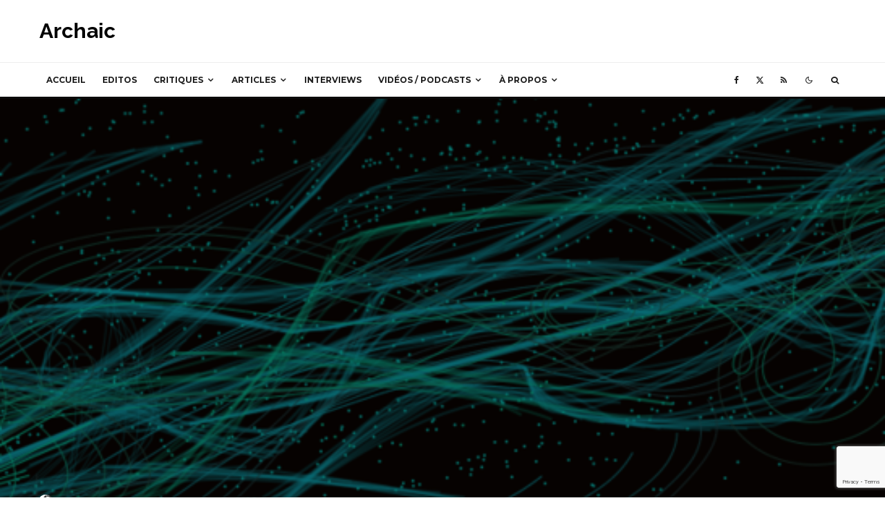

--- FILE ---
content_type: text/html; charset=utf-8
request_url: https://www.google.com/recaptcha/api2/anchor?ar=1&k=6Lc0peAZAAAAAAbTIh1DwpaxOSGaoTG8ezns2tU7&co=aHR0cHM6Ly93d3cuYXJjaGFpYy5mcjo0NDM.&hl=en&v=PoyoqOPhxBO7pBk68S4YbpHZ&size=invisible&anchor-ms=20000&execute-ms=30000&cb=b1bm79thnbcp
body_size: 48715
content:
<!DOCTYPE HTML><html dir="ltr" lang="en"><head><meta http-equiv="Content-Type" content="text/html; charset=UTF-8">
<meta http-equiv="X-UA-Compatible" content="IE=edge">
<title>reCAPTCHA</title>
<style type="text/css">
/* cyrillic-ext */
@font-face {
  font-family: 'Roboto';
  font-style: normal;
  font-weight: 400;
  font-stretch: 100%;
  src: url(//fonts.gstatic.com/s/roboto/v48/KFO7CnqEu92Fr1ME7kSn66aGLdTylUAMa3GUBHMdazTgWw.woff2) format('woff2');
  unicode-range: U+0460-052F, U+1C80-1C8A, U+20B4, U+2DE0-2DFF, U+A640-A69F, U+FE2E-FE2F;
}
/* cyrillic */
@font-face {
  font-family: 'Roboto';
  font-style: normal;
  font-weight: 400;
  font-stretch: 100%;
  src: url(//fonts.gstatic.com/s/roboto/v48/KFO7CnqEu92Fr1ME7kSn66aGLdTylUAMa3iUBHMdazTgWw.woff2) format('woff2');
  unicode-range: U+0301, U+0400-045F, U+0490-0491, U+04B0-04B1, U+2116;
}
/* greek-ext */
@font-face {
  font-family: 'Roboto';
  font-style: normal;
  font-weight: 400;
  font-stretch: 100%;
  src: url(//fonts.gstatic.com/s/roboto/v48/KFO7CnqEu92Fr1ME7kSn66aGLdTylUAMa3CUBHMdazTgWw.woff2) format('woff2');
  unicode-range: U+1F00-1FFF;
}
/* greek */
@font-face {
  font-family: 'Roboto';
  font-style: normal;
  font-weight: 400;
  font-stretch: 100%;
  src: url(//fonts.gstatic.com/s/roboto/v48/KFO7CnqEu92Fr1ME7kSn66aGLdTylUAMa3-UBHMdazTgWw.woff2) format('woff2');
  unicode-range: U+0370-0377, U+037A-037F, U+0384-038A, U+038C, U+038E-03A1, U+03A3-03FF;
}
/* math */
@font-face {
  font-family: 'Roboto';
  font-style: normal;
  font-weight: 400;
  font-stretch: 100%;
  src: url(//fonts.gstatic.com/s/roboto/v48/KFO7CnqEu92Fr1ME7kSn66aGLdTylUAMawCUBHMdazTgWw.woff2) format('woff2');
  unicode-range: U+0302-0303, U+0305, U+0307-0308, U+0310, U+0312, U+0315, U+031A, U+0326-0327, U+032C, U+032F-0330, U+0332-0333, U+0338, U+033A, U+0346, U+034D, U+0391-03A1, U+03A3-03A9, U+03B1-03C9, U+03D1, U+03D5-03D6, U+03F0-03F1, U+03F4-03F5, U+2016-2017, U+2034-2038, U+203C, U+2040, U+2043, U+2047, U+2050, U+2057, U+205F, U+2070-2071, U+2074-208E, U+2090-209C, U+20D0-20DC, U+20E1, U+20E5-20EF, U+2100-2112, U+2114-2115, U+2117-2121, U+2123-214F, U+2190, U+2192, U+2194-21AE, U+21B0-21E5, U+21F1-21F2, U+21F4-2211, U+2213-2214, U+2216-22FF, U+2308-230B, U+2310, U+2319, U+231C-2321, U+2336-237A, U+237C, U+2395, U+239B-23B7, U+23D0, U+23DC-23E1, U+2474-2475, U+25AF, U+25B3, U+25B7, U+25BD, U+25C1, U+25CA, U+25CC, U+25FB, U+266D-266F, U+27C0-27FF, U+2900-2AFF, U+2B0E-2B11, U+2B30-2B4C, U+2BFE, U+3030, U+FF5B, U+FF5D, U+1D400-1D7FF, U+1EE00-1EEFF;
}
/* symbols */
@font-face {
  font-family: 'Roboto';
  font-style: normal;
  font-weight: 400;
  font-stretch: 100%;
  src: url(//fonts.gstatic.com/s/roboto/v48/KFO7CnqEu92Fr1ME7kSn66aGLdTylUAMaxKUBHMdazTgWw.woff2) format('woff2');
  unicode-range: U+0001-000C, U+000E-001F, U+007F-009F, U+20DD-20E0, U+20E2-20E4, U+2150-218F, U+2190, U+2192, U+2194-2199, U+21AF, U+21E6-21F0, U+21F3, U+2218-2219, U+2299, U+22C4-22C6, U+2300-243F, U+2440-244A, U+2460-24FF, U+25A0-27BF, U+2800-28FF, U+2921-2922, U+2981, U+29BF, U+29EB, U+2B00-2BFF, U+4DC0-4DFF, U+FFF9-FFFB, U+10140-1018E, U+10190-1019C, U+101A0, U+101D0-101FD, U+102E0-102FB, U+10E60-10E7E, U+1D2C0-1D2D3, U+1D2E0-1D37F, U+1F000-1F0FF, U+1F100-1F1AD, U+1F1E6-1F1FF, U+1F30D-1F30F, U+1F315, U+1F31C, U+1F31E, U+1F320-1F32C, U+1F336, U+1F378, U+1F37D, U+1F382, U+1F393-1F39F, U+1F3A7-1F3A8, U+1F3AC-1F3AF, U+1F3C2, U+1F3C4-1F3C6, U+1F3CA-1F3CE, U+1F3D4-1F3E0, U+1F3ED, U+1F3F1-1F3F3, U+1F3F5-1F3F7, U+1F408, U+1F415, U+1F41F, U+1F426, U+1F43F, U+1F441-1F442, U+1F444, U+1F446-1F449, U+1F44C-1F44E, U+1F453, U+1F46A, U+1F47D, U+1F4A3, U+1F4B0, U+1F4B3, U+1F4B9, U+1F4BB, U+1F4BF, U+1F4C8-1F4CB, U+1F4D6, U+1F4DA, U+1F4DF, U+1F4E3-1F4E6, U+1F4EA-1F4ED, U+1F4F7, U+1F4F9-1F4FB, U+1F4FD-1F4FE, U+1F503, U+1F507-1F50B, U+1F50D, U+1F512-1F513, U+1F53E-1F54A, U+1F54F-1F5FA, U+1F610, U+1F650-1F67F, U+1F687, U+1F68D, U+1F691, U+1F694, U+1F698, U+1F6AD, U+1F6B2, U+1F6B9-1F6BA, U+1F6BC, U+1F6C6-1F6CF, U+1F6D3-1F6D7, U+1F6E0-1F6EA, U+1F6F0-1F6F3, U+1F6F7-1F6FC, U+1F700-1F7FF, U+1F800-1F80B, U+1F810-1F847, U+1F850-1F859, U+1F860-1F887, U+1F890-1F8AD, U+1F8B0-1F8BB, U+1F8C0-1F8C1, U+1F900-1F90B, U+1F93B, U+1F946, U+1F984, U+1F996, U+1F9E9, U+1FA00-1FA6F, U+1FA70-1FA7C, U+1FA80-1FA89, U+1FA8F-1FAC6, U+1FACE-1FADC, U+1FADF-1FAE9, U+1FAF0-1FAF8, U+1FB00-1FBFF;
}
/* vietnamese */
@font-face {
  font-family: 'Roboto';
  font-style: normal;
  font-weight: 400;
  font-stretch: 100%;
  src: url(//fonts.gstatic.com/s/roboto/v48/KFO7CnqEu92Fr1ME7kSn66aGLdTylUAMa3OUBHMdazTgWw.woff2) format('woff2');
  unicode-range: U+0102-0103, U+0110-0111, U+0128-0129, U+0168-0169, U+01A0-01A1, U+01AF-01B0, U+0300-0301, U+0303-0304, U+0308-0309, U+0323, U+0329, U+1EA0-1EF9, U+20AB;
}
/* latin-ext */
@font-face {
  font-family: 'Roboto';
  font-style: normal;
  font-weight: 400;
  font-stretch: 100%;
  src: url(//fonts.gstatic.com/s/roboto/v48/KFO7CnqEu92Fr1ME7kSn66aGLdTylUAMa3KUBHMdazTgWw.woff2) format('woff2');
  unicode-range: U+0100-02BA, U+02BD-02C5, U+02C7-02CC, U+02CE-02D7, U+02DD-02FF, U+0304, U+0308, U+0329, U+1D00-1DBF, U+1E00-1E9F, U+1EF2-1EFF, U+2020, U+20A0-20AB, U+20AD-20C0, U+2113, U+2C60-2C7F, U+A720-A7FF;
}
/* latin */
@font-face {
  font-family: 'Roboto';
  font-style: normal;
  font-weight: 400;
  font-stretch: 100%;
  src: url(//fonts.gstatic.com/s/roboto/v48/KFO7CnqEu92Fr1ME7kSn66aGLdTylUAMa3yUBHMdazQ.woff2) format('woff2');
  unicode-range: U+0000-00FF, U+0131, U+0152-0153, U+02BB-02BC, U+02C6, U+02DA, U+02DC, U+0304, U+0308, U+0329, U+2000-206F, U+20AC, U+2122, U+2191, U+2193, U+2212, U+2215, U+FEFF, U+FFFD;
}
/* cyrillic-ext */
@font-face {
  font-family: 'Roboto';
  font-style: normal;
  font-weight: 500;
  font-stretch: 100%;
  src: url(//fonts.gstatic.com/s/roboto/v48/KFO7CnqEu92Fr1ME7kSn66aGLdTylUAMa3GUBHMdazTgWw.woff2) format('woff2');
  unicode-range: U+0460-052F, U+1C80-1C8A, U+20B4, U+2DE0-2DFF, U+A640-A69F, U+FE2E-FE2F;
}
/* cyrillic */
@font-face {
  font-family: 'Roboto';
  font-style: normal;
  font-weight: 500;
  font-stretch: 100%;
  src: url(//fonts.gstatic.com/s/roboto/v48/KFO7CnqEu92Fr1ME7kSn66aGLdTylUAMa3iUBHMdazTgWw.woff2) format('woff2');
  unicode-range: U+0301, U+0400-045F, U+0490-0491, U+04B0-04B1, U+2116;
}
/* greek-ext */
@font-face {
  font-family: 'Roboto';
  font-style: normal;
  font-weight: 500;
  font-stretch: 100%;
  src: url(//fonts.gstatic.com/s/roboto/v48/KFO7CnqEu92Fr1ME7kSn66aGLdTylUAMa3CUBHMdazTgWw.woff2) format('woff2');
  unicode-range: U+1F00-1FFF;
}
/* greek */
@font-face {
  font-family: 'Roboto';
  font-style: normal;
  font-weight: 500;
  font-stretch: 100%;
  src: url(//fonts.gstatic.com/s/roboto/v48/KFO7CnqEu92Fr1ME7kSn66aGLdTylUAMa3-UBHMdazTgWw.woff2) format('woff2');
  unicode-range: U+0370-0377, U+037A-037F, U+0384-038A, U+038C, U+038E-03A1, U+03A3-03FF;
}
/* math */
@font-face {
  font-family: 'Roboto';
  font-style: normal;
  font-weight: 500;
  font-stretch: 100%;
  src: url(//fonts.gstatic.com/s/roboto/v48/KFO7CnqEu92Fr1ME7kSn66aGLdTylUAMawCUBHMdazTgWw.woff2) format('woff2');
  unicode-range: U+0302-0303, U+0305, U+0307-0308, U+0310, U+0312, U+0315, U+031A, U+0326-0327, U+032C, U+032F-0330, U+0332-0333, U+0338, U+033A, U+0346, U+034D, U+0391-03A1, U+03A3-03A9, U+03B1-03C9, U+03D1, U+03D5-03D6, U+03F0-03F1, U+03F4-03F5, U+2016-2017, U+2034-2038, U+203C, U+2040, U+2043, U+2047, U+2050, U+2057, U+205F, U+2070-2071, U+2074-208E, U+2090-209C, U+20D0-20DC, U+20E1, U+20E5-20EF, U+2100-2112, U+2114-2115, U+2117-2121, U+2123-214F, U+2190, U+2192, U+2194-21AE, U+21B0-21E5, U+21F1-21F2, U+21F4-2211, U+2213-2214, U+2216-22FF, U+2308-230B, U+2310, U+2319, U+231C-2321, U+2336-237A, U+237C, U+2395, U+239B-23B7, U+23D0, U+23DC-23E1, U+2474-2475, U+25AF, U+25B3, U+25B7, U+25BD, U+25C1, U+25CA, U+25CC, U+25FB, U+266D-266F, U+27C0-27FF, U+2900-2AFF, U+2B0E-2B11, U+2B30-2B4C, U+2BFE, U+3030, U+FF5B, U+FF5D, U+1D400-1D7FF, U+1EE00-1EEFF;
}
/* symbols */
@font-face {
  font-family: 'Roboto';
  font-style: normal;
  font-weight: 500;
  font-stretch: 100%;
  src: url(//fonts.gstatic.com/s/roboto/v48/KFO7CnqEu92Fr1ME7kSn66aGLdTylUAMaxKUBHMdazTgWw.woff2) format('woff2');
  unicode-range: U+0001-000C, U+000E-001F, U+007F-009F, U+20DD-20E0, U+20E2-20E4, U+2150-218F, U+2190, U+2192, U+2194-2199, U+21AF, U+21E6-21F0, U+21F3, U+2218-2219, U+2299, U+22C4-22C6, U+2300-243F, U+2440-244A, U+2460-24FF, U+25A0-27BF, U+2800-28FF, U+2921-2922, U+2981, U+29BF, U+29EB, U+2B00-2BFF, U+4DC0-4DFF, U+FFF9-FFFB, U+10140-1018E, U+10190-1019C, U+101A0, U+101D0-101FD, U+102E0-102FB, U+10E60-10E7E, U+1D2C0-1D2D3, U+1D2E0-1D37F, U+1F000-1F0FF, U+1F100-1F1AD, U+1F1E6-1F1FF, U+1F30D-1F30F, U+1F315, U+1F31C, U+1F31E, U+1F320-1F32C, U+1F336, U+1F378, U+1F37D, U+1F382, U+1F393-1F39F, U+1F3A7-1F3A8, U+1F3AC-1F3AF, U+1F3C2, U+1F3C4-1F3C6, U+1F3CA-1F3CE, U+1F3D4-1F3E0, U+1F3ED, U+1F3F1-1F3F3, U+1F3F5-1F3F7, U+1F408, U+1F415, U+1F41F, U+1F426, U+1F43F, U+1F441-1F442, U+1F444, U+1F446-1F449, U+1F44C-1F44E, U+1F453, U+1F46A, U+1F47D, U+1F4A3, U+1F4B0, U+1F4B3, U+1F4B9, U+1F4BB, U+1F4BF, U+1F4C8-1F4CB, U+1F4D6, U+1F4DA, U+1F4DF, U+1F4E3-1F4E6, U+1F4EA-1F4ED, U+1F4F7, U+1F4F9-1F4FB, U+1F4FD-1F4FE, U+1F503, U+1F507-1F50B, U+1F50D, U+1F512-1F513, U+1F53E-1F54A, U+1F54F-1F5FA, U+1F610, U+1F650-1F67F, U+1F687, U+1F68D, U+1F691, U+1F694, U+1F698, U+1F6AD, U+1F6B2, U+1F6B9-1F6BA, U+1F6BC, U+1F6C6-1F6CF, U+1F6D3-1F6D7, U+1F6E0-1F6EA, U+1F6F0-1F6F3, U+1F6F7-1F6FC, U+1F700-1F7FF, U+1F800-1F80B, U+1F810-1F847, U+1F850-1F859, U+1F860-1F887, U+1F890-1F8AD, U+1F8B0-1F8BB, U+1F8C0-1F8C1, U+1F900-1F90B, U+1F93B, U+1F946, U+1F984, U+1F996, U+1F9E9, U+1FA00-1FA6F, U+1FA70-1FA7C, U+1FA80-1FA89, U+1FA8F-1FAC6, U+1FACE-1FADC, U+1FADF-1FAE9, U+1FAF0-1FAF8, U+1FB00-1FBFF;
}
/* vietnamese */
@font-face {
  font-family: 'Roboto';
  font-style: normal;
  font-weight: 500;
  font-stretch: 100%;
  src: url(//fonts.gstatic.com/s/roboto/v48/KFO7CnqEu92Fr1ME7kSn66aGLdTylUAMa3OUBHMdazTgWw.woff2) format('woff2');
  unicode-range: U+0102-0103, U+0110-0111, U+0128-0129, U+0168-0169, U+01A0-01A1, U+01AF-01B0, U+0300-0301, U+0303-0304, U+0308-0309, U+0323, U+0329, U+1EA0-1EF9, U+20AB;
}
/* latin-ext */
@font-face {
  font-family: 'Roboto';
  font-style: normal;
  font-weight: 500;
  font-stretch: 100%;
  src: url(//fonts.gstatic.com/s/roboto/v48/KFO7CnqEu92Fr1ME7kSn66aGLdTylUAMa3KUBHMdazTgWw.woff2) format('woff2');
  unicode-range: U+0100-02BA, U+02BD-02C5, U+02C7-02CC, U+02CE-02D7, U+02DD-02FF, U+0304, U+0308, U+0329, U+1D00-1DBF, U+1E00-1E9F, U+1EF2-1EFF, U+2020, U+20A0-20AB, U+20AD-20C0, U+2113, U+2C60-2C7F, U+A720-A7FF;
}
/* latin */
@font-face {
  font-family: 'Roboto';
  font-style: normal;
  font-weight: 500;
  font-stretch: 100%;
  src: url(//fonts.gstatic.com/s/roboto/v48/KFO7CnqEu92Fr1ME7kSn66aGLdTylUAMa3yUBHMdazQ.woff2) format('woff2');
  unicode-range: U+0000-00FF, U+0131, U+0152-0153, U+02BB-02BC, U+02C6, U+02DA, U+02DC, U+0304, U+0308, U+0329, U+2000-206F, U+20AC, U+2122, U+2191, U+2193, U+2212, U+2215, U+FEFF, U+FFFD;
}
/* cyrillic-ext */
@font-face {
  font-family: 'Roboto';
  font-style: normal;
  font-weight: 900;
  font-stretch: 100%;
  src: url(//fonts.gstatic.com/s/roboto/v48/KFO7CnqEu92Fr1ME7kSn66aGLdTylUAMa3GUBHMdazTgWw.woff2) format('woff2');
  unicode-range: U+0460-052F, U+1C80-1C8A, U+20B4, U+2DE0-2DFF, U+A640-A69F, U+FE2E-FE2F;
}
/* cyrillic */
@font-face {
  font-family: 'Roboto';
  font-style: normal;
  font-weight: 900;
  font-stretch: 100%;
  src: url(//fonts.gstatic.com/s/roboto/v48/KFO7CnqEu92Fr1ME7kSn66aGLdTylUAMa3iUBHMdazTgWw.woff2) format('woff2');
  unicode-range: U+0301, U+0400-045F, U+0490-0491, U+04B0-04B1, U+2116;
}
/* greek-ext */
@font-face {
  font-family: 'Roboto';
  font-style: normal;
  font-weight: 900;
  font-stretch: 100%;
  src: url(//fonts.gstatic.com/s/roboto/v48/KFO7CnqEu92Fr1ME7kSn66aGLdTylUAMa3CUBHMdazTgWw.woff2) format('woff2');
  unicode-range: U+1F00-1FFF;
}
/* greek */
@font-face {
  font-family: 'Roboto';
  font-style: normal;
  font-weight: 900;
  font-stretch: 100%;
  src: url(//fonts.gstatic.com/s/roboto/v48/KFO7CnqEu92Fr1ME7kSn66aGLdTylUAMa3-UBHMdazTgWw.woff2) format('woff2');
  unicode-range: U+0370-0377, U+037A-037F, U+0384-038A, U+038C, U+038E-03A1, U+03A3-03FF;
}
/* math */
@font-face {
  font-family: 'Roboto';
  font-style: normal;
  font-weight: 900;
  font-stretch: 100%;
  src: url(//fonts.gstatic.com/s/roboto/v48/KFO7CnqEu92Fr1ME7kSn66aGLdTylUAMawCUBHMdazTgWw.woff2) format('woff2');
  unicode-range: U+0302-0303, U+0305, U+0307-0308, U+0310, U+0312, U+0315, U+031A, U+0326-0327, U+032C, U+032F-0330, U+0332-0333, U+0338, U+033A, U+0346, U+034D, U+0391-03A1, U+03A3-03A9, U+03B1-03C9, U+03D1, U+03D5-03D6, U+03F0-03F1, U+03F4-03F5, U+2016-2017, U+2034-2038, U+203C, U+2040, U+2043, U+2047, U+2050, U+2057, U+205F, U+2070-2071, U+2074-208E, U+2090-209C, U+20D0-20DC, U+20E1, U+20E5-20EF, U+2100-2112, U+2114-2115, U+2117-2121, U+2123-214F, U+2190, U+2192, U+2194-21AE, U+21B0-21E5, U+21F1-21F2, U+21F4-2211, U+2213-2214, U+2216-22FF, U+2308-230B, U+2310, U+2319, U+231C-2321, U+2336-237A, U+237C, U+2395, U+239B-23B7, U+23D0, U+23DC-23E1, U+2474-2475, U+25AF, U+25B3, U+25B7, U+25BD, U+25C1, U+25CA, U+25CC, U+25FB, U+266D-266F, U+27C0-27FF, U+2900-2AFF, U+2B0E-2B11, U+2B30-2B4C, U+2BFE, U+3030, U+FF5B, U+FF5D, U+1D400-1D7FF, U+1EE00-1EEFF;
}
/* symbols */
@font-face {
  font-family: 'Roboto';
  font-style: normal;
  font-weight: 900;
  font-stretch: 100%;
  src: url(//fonts.gstatic.com/s/roboto/v48/KFO7CnqEu92Fr1ME7kSn66aGLdTylUAMaxKUBHMdazTgWw.woff2) format('woff2');
  unicode-range: U+0001-000C, U+000E-001F, U+007F-009F, U+20DD-20E0, U+20E2-20E4, U+2150-218F, U+2190, U+2192, U+2194-2199, U+21AF, U+21E6-21F0, U+21F3, U+2218-2219, U+2299, U+22C4-22C6, U+2300-243F, U+2440-244A, U+2460-24FF, U+25A0-27BF, U+2800-28FF, U+2921-2922, U+2981, U+29BF, U+29EB, U+2B00-2BFF, U+4DC0-4DFF, U+FFF9-FFFB, U+10140-1018E, U+10190-1019C, U+101A0, U+101D0-101FD, U+102E0-102FB, U+10E60-10E7E, U+1D2C0-1D2D3, U+1D2E0-1D37F, U+1F000-1F0FF, U+1F100-1F1AD, U+1F1E6-1F1FF, U+1F30D-1F30F, U+1F315, U+1F31C, U+1F31E, U+1F320-1F32C, U+1F336, U+1F378, U+1F37D, U+1F382, U+1F393-1F39F, U+1F3A7-1F3A8, U+1F3AC-1F3AF, U+1F3C2, U+1F3C4-1F3C6, U+1F3CA-1F3CE, U+1F3D4-1F3E0, U+1F3ED, U+1F3F1-1F3F3, U+1F3F5-1F3F7, U+1F408, U+1F415, U+1F41F, U+1F426, U+1F43F, U+1F441-1F442, U+1F444, U+1F446-1F449, U+1F44C-1F44E, U+1F453, U+1F46A, U+1F47D, U+1F4A3, U+1F4B0, U+1F4B3, U+1F4B9, U+1F4BB, U+1F4BF, U+1F4C8-1F4CB, U+1F4D6, U+1F4DA, U+1F4DF, U+1F4E3-1F4E6, U+1F4EA-1F4ED, U+1F4F7, U+1F4F9-1F4FB, U+1F4FD-1F4FE, U+1F503, U+1F507-1F50B, U+1F50D, U+1F512-1F513, U+1F53E-1F54A, U+1F54F-1F5FA, U+1F610, U+1F650-1F67F, U+1F687, U+1F68D, U+1F691, U+1F694, U+1F698, U+1F6AD, U+1F6B2, U+1F6B9-1F6BA, U+1F6BC, U+1F6C6-1F6CF, U+1F6D3-1F6D7, U+1F6E0-1F6EA, U+1F6F0-1F6F3, U+1F6F7-1F6FC, U+1F700-1F7FF, U+1F800-1F80B, U+1F810-1F847, U+1F850-1F859, U+1F860-1F887, U+1F890-1F8AD, U+1F8B0-1F8BB, U+1F8C0-1F8C1, U+1F900-1F90B, U+1F93B, U+1F946, U+1F984, U+1F996, U+1F9E9, U+1FA00-1FA6F, U+1FA70-1FA7C, U+1FA80-1FA89, U+1FA8F-1FAC6, U+1FACE-1FADC, U+1FADF-1FAE9, U+1FAF0-1FAF8, U+1FB00-1FBFF;
}
/* vietnamese */
@font-face {
  font-family: 'Roboto';
  font-style: normal;
  font-weight: 900;
  font-stretch: 100%;
  src: url(//fonts.gstatic.com/s/roboto/v48/KFO7CnqEu92Fr1ME7kSn66aGLdTylUAMa3OUBHMdazTgWw.woff2) format('woff2');
  unicode-range: U+0102-0103, U+0110-0111, U+0128-0129, U+0168-0169, U+01A0-01A1, U+01AF-01B0, U+0300-0301, U+0303-0304, U+0308-0309, U+0323, U+0329, U+1EA0-1EF9, U+20AB;
}
/* latin-ext */
@font-face {
  font-family: 'Roboto';
  font-style: normal;
  font-weight: 900;
  font-stretch: 100%;
  src: url(//fonts.gstatic.com/s/roboto/v48/KFO7CnqEu92Fr1ME7kSn66aGLdTylUAMa3KUBHMdazTgWw.woff2) format('woff2');
  unicode-range: U+0100-02BA, U+02BD-02C5, U+02C7-02CC, U+02CE-02D7, U+02DD-02FF, U+0304, U+0308, U+0329, U+1D00-1DBF, U+1E00-1E9F, U+1EF2-1EFF, U+2020, U+20A0-20AB, U+20AD-20C0, U+2113, U+2C60-2C7F, U+A720-A7FF;
}
/* latin */
@font-face {
  font-family: 'Roboto';
  font-style: normal;
  font-weight: 900;
  font-stretch: 100%;
  src: url(//fonts.gstatic.com/s/roboto/v48/KFO7CnqEu92Fr1ME7kSn66aGLdTylUAMa3yUBHMdazQ.woff2) format('woff2');
  unicode-range: U+0000-00FF, U+0131, U+0152-0153, U+02BB-02BC, U+02C6, U+02DA, U+02DC, U+0304, U+0308, U+0329, U+2000-206F, U+20AC, U+2122, U+2191, U+2193, U+2212, U+2215, U+FEFF, U+FFFD;
}

</style>
<link rel="stylesheet" type="text/css" href="https://www.gstatic.com/recaptcha/releases/PoyoqOPhxBO7pBk68S4YbpHZ/styles__ltr.css">
<script nonce="YDELYbIWSzJH3NX0y5UwZQ" type="text/javascript">window['__recaptcha_api'] = 'https://www.google.com/recaptcha/api2/';</script>
<script type="text/javascript" src="https://www.gstatic.com/recaptcha/releases/PoyoqOPhxBO7pBk68S4YbpHZ/recaptcha__en.js" nonce="YDELYbIWSzJH3NX0y5UwZQ">
      
    </script></head>
<body><div id="rc-anchor-alert" class="rc-anchor-alert"></div>
<input type="hidden" id="recaptcha-token" value="[base64]">
<script type="text/javascript" nonce="YDELYbIWSzJH3NX0y5UwZQ">
      recaptcha.anchor.Main.init("[\x22ainput\x22,[\x22bgdata\x22,\x22\x22,\[base64]/[base64]/[base64]/KE4oMTI0LHYsdi5HKSxMWihsLHYpKTpOKDEyNCx2LGwpLFYpLHYpLFQpKSxGKDE3MSx2KX0scjc9ZnVuY3Rpb24obCl7cmV0dXJuIGx9LEM9ZnVuY3Rpb24obCxWLHYpe04odixsLFYpLFZbYWtdPTI3OTZ9LG49ZnVuY3Rpb24obCxWKXtWLlg9KChWLlg/[base64]/[base64]/[base64]/[base64]/[base64]/[base64]/[base64]/[base64]/[base64]/[base64]/[base64]\\u003d\x22,\[base64]\\u003d\x22,\x22MF3CsW7ChMORwpPCtlgzTzZ2w77DlHDCqCxXPWR4w4TDvjdxSTBVLMKdYsOuFhvDnsK6bMO7w6ErTHRswofCj8OFL8KKBDoHJMOPw7LCnTLCh0o1wp/[base64]/OHlUwo7DjR42FsKFw6jClkIXEVvCsDFIwr1+K8KfGjzDuMOME8KxWitkYSgIIsOkOT3CjcO4w5EhD3AzwrTCukBhwpLDtMOZRisKYT5Aw5NiwqDCh8Odw4fCqibDq8OMBMOmwovCmx/[base64]/csKXw5lkATB2wpNeKMORB8KZXMOQw4U4wrxxBsOiwoJfIsKOw6M0w49lTcKDRsOqIsOEDWhUwqnCtXTDhMKiwqnDi8KIb8K1QmMCHF0LRERfwo0PAHHDrMOcwosDLBsaw7gPIFjCpcOXw5LCpWXDrsOaYsO4GMKbwpcSRMOwSiktQk0paTHDgQTDncKUYsKpw4/CscK4XwTCisK+TwHDmsKMJRswHMK4WsOFwr3DtSTDusKuw6nDncOwwovDo3N7NBkqwp8ldD/DqcKCw4YEw5k6w5wkwp/Ds8KrGzE9w65Tw4zCtWjDpMOnLsOnNcO6wr7Di8KJR0A1wq4rWn4dEsKXw5XCgCLDicKawpYgScKlNB0nw5jDm07Duj/Ckk7Ck8OxwpdFS8OqwoHCnsKuQ8KrwqdZw6bCjH7DpsOoVcKmwoskwrlES0k1wozCl8OWbHRfwrZUw7HCuXR4w546GAQaw64uw5fDn8OCN04ZWwDDkcOtwqNhf8KswpTDs8OXIMKjdMO8IMKoMhbCrcKrwprDlcOtNxosUgjCuV5dwqDChyTCssO/HcOgLcK6e29sCMKAwrLDhMObw6d8P8OZUcKyU8OLKMK/wpZGwo4kw73CknwJwqDDrHwqwqzDtgddw5/DulhXTFdZSMKUwqI2MsKEG8OZXsOCXMOwb1cFwqFILyPDpcOJwqDDs1DCtQMywqJ0PcOVC8K4wo/[base64]/wqvDgsOQS1bCkBnCrcOxNQ3CpMOMw5pZPcK8w7Qxw5hYA08YDcKWHWrCp8Odw6VUw5XCrcKlw5MXMlzDk1jCjhlww79mwp8QL1kiw59IJj/[base64]/w5Uqw4ILdTbDhRNuPcOvc8KVw6jCr8OJw5nCgmg/[base64]/CvsK8a0LCqGjDiUJdEsKEw5w4w43CucKtYgdNOkY0MsOhw5bDm8OpwpTDhkVKw4dDV1HChcOKIl7DicODwrQ/[base64]/[base64]/[base64]/w40dwrrDrQvCkMO3w6NUw4lbOVASwoFfCVdSw6U8wpsVw5kbw6fCt8OkRMOzwo7ChsKmL8OpJlxEC8KIMhLDvGnDqgnDncKPHcOYCMOwwogKw7HCqk3DvsOjwrjDncOpQUpow64GwqDDqMOnw7wmGEo0W8KKLxHCksO8fF3Dv8K9asKTV1DDvQcKRsOIw7/Cvi/DocOMYWE6wqsEwpVOw6NdK2M9wpNRw7/DjGx4BsOuZsKMwp50c0UgW0nCgC4Gwp/DvnjDj8KPcxnDt8OVKsK8w53DiMOjX8OdEsOKKUnCmsO1KSNHw5oDasKIPMKuw5nDsxMuH17DoTo8w6FSwpE6ZA9qKMKQY8KMwrUGw78lw5hZfcKrwqljw59MccKUEcKFwo8Jw4/[base64]/wrbDiilbwp7Cl8KUMsOBw6BudMOJC0LDuGLCsMOvw5DDuUYeVcOlw71VIVpsJEPCocOHSUjDosKtwoAKw6AUbn/DhRgew6LDisKYw7LCv8KLw4xpeFsqAkJ8eTbDvMOUfkJYw7DCtgDCi0cZwo5UwpEfwpbDssOawqEww7nCu8K/[base64]/wqvCk8Ktw6rDuV7ClDnDuMOlw7Rnw57ChhF7wovCowDDqsKMw7fDu3kqwpwFw7xRw6bDsUPDljTDi0bDgMKrdgzDrcKhw57DlF8Yw482A8O3wrppDcK0QsOdw73ClsOAAQ/DjsOCw4IIw449w7/CoiAYIF/CqcKFw5DCixZxa8OowqbCu8KgTCrDlcOCw6RPcsO2w5YJLsK/w6o0JMKodhPCosOvO8OHbV7Dvmt9w7lxQ37DhsOawo7DjsOvwqnDqMOoQ18xwoLDmsOtwpMvFyTDmcOtUErDhMOdTX/DmMOZw4EZasOBc8Kowr84A1/DrsK2w6HDlgnClcKQw77CvHbDksK6woA1X3NuBXYGwprDtcOlR23DoBUBDsONw5dGw5wWw595Nm/DncO9TUfCrsKhbcOow7TDnQp9w4fCiH9iwrRBwqrDmhXDqsO6wo98McKpwo/CosKTw7nDq8K0wr5OYD7DhAB+TcOcwo7CosKew5XDgMKuw6bCqcK4PcKYe0PCsMOnwpgxVgVcBMOnBl3CoMKEwrTCm8O8XMK9wpXDqjLDrMKUwpXCg098w5zDm8KWEsKIa8OTdCJYLsKFVRlgLiLCn2tOw65CKgh/[base64]/CiDjDqMKSwoXCksK/VMKdPAcjw7PCmmILwp0XwrR4CG9FdHfDpcODwpFnFRhUw6vCpiDDmBDDkQ80EnVbLywpwpV2w6fCpMOKwo/[base64]/[base64]/wpsRHsO9PmnCi8KrDk16NcOOw6/Cmw7DocOQAl4OwrLDiEzDqMO6wozDuMKkVCjDlMKzwpXCnVLCskBfw4HDj8Kzw7knw4NNw6/CucO8wpXCrkHDlsKyw5rCjSlcw6t8w6clwprDh8OFRsOCw7Q6f8KPWcKKUUzCp8Kwwq9Qw4rCgyLDmwckV0/DjUANw4HDlS0HNDLCsXbDpMOWSsK1w4wnTC3ChMO0cE96w4vCj8OwwofDp8K+fsKzwq9sJxjCrMObVSAMwq/[base64]/Di0DDnScPw58uBkvCnMOwwqzDqsK7wohzXMOBK8OzfsOrU8Kmwqk3w5AvCcOsw4QZwqHDt14PLMOtGMO6XcKJJgbCosKQEh7Cv8KpwpDDslHChkxzAcOIwo/[base64]/[base64]/DrhhOw5/[base64]/DhcOhw49SScKGwr/DtAUPwpHDksOefMKJwqgRZsO4NMKaP8OtR8Opw6zDjgzDkMKaPMK1YzvCjVzDgRJvw5okw7rDjS/CrjTCm8OMSsO7K0jCucOhOcK8asO+DTHCj8O3wpfDnFdsA8O/T8O7w6vDtgbDuMO4wr7CpcKffsKBw4TDpsOtw6zDkgUIBcKgUMOnAyQmbcOnXgrDrzvDo8KoV8K7asKxwrjCpMKxAgnDicKPwprCk2Jhw53CvxMUXsOnaRhtwqvCrzPDh8Kkw5/CnsOEw7d7IMOJwovDvsKKHcO5w7wLwoXDisOJwrDCjcKiTTkdwr03QX/Do1DCkEDCgiPDr2XDtsObYh0Fw77Ct0TDmUV0dg3CjMODI8OjwqXCgMKIPcOSw7XDlMOxw5dVS0w/aW4ZYzodw4LDucOxwrXDlEoiSQ4FwpfCqSpwcMO7VkQ9VcO7P2AvfQbCvMOKwrIhMmjDqEbDh1/CvsOQfcOPw50KZ8O/w4TCpVLCsgfDpjrDqcOCUV4Uw406w5zCqVfCiGcZw6USDyIzU8KsAsOSw5vCuMOjI3vDk8KxfcOEwr9SRcKRw5k1w7jDlxJdRsKmflFDTsOrwrRlw53CpRrCklYdMnvDjcOhwqQJwo3CiUbDlcO3w6dWw6oLfiDChH9owqvCrsOaCcKWw54yw4N/a8KkSisEwpfChSLDgsKEw4IjV1MtJkTCuH7CiAc5wojDqkHCpcOJZVnCo8Kcf1jCiMKkNWYUw4bDvMO6w7DDusOyPg4dcMKIwp0OFVlnwpssAsKPU8KUw7htPsKHdQc7eMKiP8Kzwp/CvMKAw5gUacOLPgjCjcO/[base64]/[base64]/[base64]/[base64]/GsOUHyLDrV1FcsODwphkwrnCvjAMwod2w6lrBcKdwpIXwrrDh8KZwosAbXLCvG/ChcO5Q2DCksOTQWPCu8K7w6cFYzYLBSp3w7MqScKCMF18ISkRFMOYdsKXw6kSMhfDokFFwpJ8wpYCw5rConPDosOUQ1VjJsKQJQJwF2PDlG5HLsK/w5AoXMKSbHDCiC42CwHDlcOjw6HDgMKLw6XDjGjDi8KzFXjCnsONw5LDvsKTwo55FXEiw4J/OcK3w4prwrAICcKYPT7DhMK/w57Dm8O0wrHDjRdSw547M8OGw6/DrybDt8KpAMOHw5pAw4M6w7pdwooCfF7DiGgGw4QjSsOXw4BhD8KrYsOeOxBEw5/DlSnCnVDCmHvDlmHCgjLDnVwdSRfCgFnDgGtGaMOUwrcUwq5dw5oxwodsw7ltIsOSMzvClmxMCMKTw4EyfixmwoRXPsKKw5B0wojCm8OFwrpKI8OKwr0MN8KTwrnDssKsw4zCqjhBw4PCtCcvBcKddcKZR8KlwpRvwrElw4FJS1/[base64]/Crmt/woTCmcOLwobCpsK6w4NBIMOKVlRJSMOjbw9sDhsgw5LDszg+w7N3wqMUw5XDnRcUwqjCimAmw4dcwo9gUxTDgcKow7FMw59KMzUew6g3w5vCvMOgPzpoVWTDpXPDlMKWw6PClno8w74lwoTDtTvDtcONwo/CnV43w7U6wptcesK6wovCrxzDkmZpfjlNw6LCkzbDonbCggVOwrHCjjfCskdtw5Yvw6/DhCPCvsKxc8KGwpvDiMOxw5EcCBxBw7toc8KRwr7Cu3PCk8KKw6owwp3CpMKrwonChQFbwoPDrgFEecOxHQFxw6bDosK+w7DDiQQAZMOiBsO/w7tzaMOYPkhMwqgIR8OBwodiw5BbwqjCilAmwq7DlMKAw6HDhcOJJ04rTcOJKA3DrEPCix5cwpDCrcKnwo7DjjnDkcKdDVLDh8OHwovCh8OrcinChUDCl38wwonDrMKTC8KnXMKPw4FwwpjDoMOewrwEw5HDtcKHw6bCuQLDv2l6aMOuwqUyDnDDisK/[base64]/WsK2dMOwwpDCowEzwobDvytlw6bCh8OOwoVbwqLCm2vChkDCk8KnVcKvGsOQw6wjwr91wq/CuMOIZENKUg7Cl8KOw7wYw5XClC4Yw5NeMsK3wpDDhsKoHsKXwo/Dp8KswpAiw6xLZ0pDwo9GfxPChw/DhcO1OAnChWTDhjV7D8KjwoPDhWYbwq/Ck8KlIF9Cw4jDrsOAJ8KyLSrDpgDCswkrw5JJPzjCv8KzwpMIIlHDqgfDh8OtNFvDnMKHCAZcJMKZFU9NwpnDlMOEQU8Vw5RQEzw+wrhpHlLDncKIw6AGEMOtw6PCosOyJDPCiMORw43DrRrDvMO/woFlw5EXfS7Ck8KqKsOjXTbCisKSHH/[base64]/fsKdF8Okw6bDjMKrwpALw7Z1wqEjwoAZwqnDssOaw5DCl8KtHTomal5UYm4pw5lCw43CqcO1w6XCoBzCtcOrNh8DwrxzP0cJw41/WGjDh27CnA8uw498w5czw4RHw4E1w73DihFoLMODw4jDn3xqwrfClTbDo8OMVcKSw63DoMKrwrjDjsOHw6fDmyzCtFUmwqzDnU9KH8OBw6MiwpTCjTjCocKgH8Kow7bDuMOCOMOywrt+DWHDjMOUIlBEGU0/IXd+LUHDicOBWW4Uw6NYwpBaFTFewrfDgsOvckxKTMKMIkdCXjQIesOBIsOWBsKAXsK1wqQ2w69Bwq0gwq48w6hKOzkbIFRJwpAvehPDlsKQwrFiwpzCrW/DuyPDvMOdw6rCnwXCv8OeY8OYw5YKwrnCv196VhIGO8K4PC0CCcODN8K1fF7DnxjDgMKHFjtgwq8Ww5hxwrbCnMOIfiovacORw6DCi2jCpXvDiMKow4HCnWRjfhAAwocgwrDCg0jDonrCjw0XwqfCuRrCqF7Cmw/CuMO4w5E4wrxWBTHCm8Kyw5IVw6plPsKjw6zDu8OKwpbCuGx8wqPCmsK8CsOEwrTDjcOww6hewpTCt8Oow78Ww6/CrMKkw6Upw7rCn1Q/wpLDjsKBw4Zzw7ghw5UacMOiIArCjVLDscO0wpVHw5PDosOzcGHCqcK+wrvCvGN8ccKiw5RywqrCjsKAbsKtNxHCmjDCgAXDiEcHNsKNdyTCtcKqw4tMwpQDYsK7wovCoivDnMOyLwHCk10/FsKVWMKyHzPCqjHCs1LDhnQqUsKEwrjDsRJVCkRxTBtGekhtwo5fHwjDtX7DnsKLw5XCuk0wbFbDozYuDivCjcOpw44ZSsKpdXULwqBvfW1Zw6PDpcOAw67CiwETwo5WYCAGwqhTw63CoAR7wqtKMcKjwqTCtsOiw6s8wrNnc8ODwrTDn8KDJsOzwqLCoH/DmCzCnsODwrfDpTQ0FyxNwoTDjAPDnMKIAQPCkDlRw5rCrwfCrg0yw4oTwrzCg8OkwpRAwp/CrwPDlsKrwqEmH1dswqwAB8OMw6nCrWrCnRbCkz7CmMOYw5VDw5fDgMKVwrnCnxVNQsKSw57DjMKMw48CImTCs8O0wpEVAsO+w6PCi8K6w6HDlcKDw5jDuD/Dm8Kjwrdhw5lBw50VDsOQVcKXwqVEccK0w4jCl8Olw5QUV0A2eg7DkHbCtFPDinTCkFMRUsKAdsO4EcK1TxRlw748JjfCjwjCkcO5bsKqwqbCtkcRwptlCcKARMK2wroId8KhZ8OoAG1Gwo9rQRwbWsKJw6fCnEjChw0Kw6/[base64]/CsMOHB8O0w60KSMK9BcKLw4nCvHctFTHCj0PCg2XDvcK+w6/[base64]/DiMKowrfDmyvCu8K6wq3Dr2zClMO/w7XCg8OXwqbDk0NxbsOuw4pZw7DCssOxclPCgMO1V3DDtgnDvTQMwrjCsULDuknCrMONNlPDlcKAwpsuJcOOTBZsDFHDsgwtwoBkVx/Dk1PCu8Oww5kMw4FLw50jQ8Otw7BKGsKfwpwYdBA5w7LDvsOdBMO8MRsPwqpiYcK3wph7MzQ9w5vCgsOSw5QqU0HCicOcXcO9wpzCm8KKw6XDkyXDt8KUMwzDj3nCpUbDgjtFCMKuwqrChi/[base64]/[base64]/DkMKfw4FywqLCvVsWw6cDw5g0aEjDlcK+NcOIZ8KsbsK6IMKGKHAjcwgYEEbCmsOkwo3CtUd0w6N7wqXDusKGLsK4wojCrTMmwr9/WmbDiT7DnSM0w7YHCD/DtAwPwrNUwqVkB8KAf3FVw6wOacO9OUgFw7Z2wq/Cukgaw5hww7NywoPDoR1UXxRoZsKZbMKIaMOuX3dQVcONwoHDqsOfw4gmSMKJFMKKwoPDl8OAcsKAw47DiUAmB8KcezdqUMKBw5dvdELCocKzwrAKEmVfw7ATZMOfwrAfQMO0wqjDrGMnaV8Jw58zwowaIWo1BcOYcMKNey3DhsOJw5LCpkdQCMKGXUcywrnDpMK/dsKPKcKdw5ZswpDDqQY8w7NgeXTDrH4zw6ApGn3CjsO+bDtlWFzDrcOKXzrCmH/DrENxchQNwrjDmTLCnkl1wqLChT0mwopfwp8MMsKzw7l/PBHCu8Klw5sjMgwNb8Osw7XDpXUoAzjDkwnCkcODwqR+w73DiDHDrcOracOIwo/CssK4w7F+w5dFwqXDm8OpwqJUwr1HwqjCrsOENcOlY8KdYVsLCsK9w5/CsMKOasK+w43Cr1vDpcKMSjnDtMOmTR1xwqRhXsOmQMOdCcOFP8KJwobCpi5Pwolpw7o7wocWw6nCpsKOwrvDvEXDqnvDrCJ2b8OZYMO2wrp8w4DDqRrDv8O6VMO3w5YhZDcmw6ouwrIgd8Ozw6odASs+w5HCn1Y0a8OMREnCnEdDwr4mVx/DgMOISsO1w7XCgTRIw7zCg8KpXQbDq1NWw4E8HcKjWsOFWSplHsKHw5XDvsOSNTRBZxwdwrDCvSfCk2PDvsKsRQw8OcKgNMOawrMcBsOEw6/CuirDrUvCqh7CgE50wptzSnt+w7nCjMKVVgPDrMO2w7fDomU3wrl7wpTDvlDDvsOTA8K5w7HDhMK7w5LDjGPDscOzw6IyHWHCjMKHw4bDuG9iw553ei7DrncxbMOkw4LCk1UDw5hnF0rDhcKjN0xgdHc8w7bDp8OpYW/CviR5wr59wqfDl8OtHsKHdcOewrxkw4lAH8KBwpjCi8KicVHChHnDuz8Lw7XDhhRISsKcchkJNVBKwq3Cg8KHH2xMahnCgMK7wq5wwonCmMOFUcKKY8KAw4LDkTBPG3HDlQoswrkZw5rDmMOISBR+w6/DgQ1AwrvCtMK7IsK2eMKjdVl7w7jClGnCoF3CjCJSWcK5wrNdeQJIwr1Wb3XCkB0wKcKJwqDCv0JMw7fCvBHCvcOrwo7Dnw/DncKhHMKbw5XCpHDDvMOcwrLDj1vCr3oDwpsdwr5POFrCk8Okw4XDlMObVMOBPCDDj8OlY2Ruw6ohQzvDs1vCnFEVK8OqcEPDs13CocOVwpzCm8KXVHM8wrDDlMO7wqk/w5sZw7HDghfCvsKow6pmw5Biw6o2wpNxO8KXSUTDosOPwpHDucOCI8K6w77DvHQnecK7e2nDo2w7A8KhJMO7w5ZyQVp5wqIbwqbCl8OObn7DksKcGsOaJMOjw5vDkndKBMOowp5VSi/CuTrCrCnCqcKawp53DkvCkMKbwpjDqjZOesOcw5fDkMK2d2nCmsKUwpJmEndzwrgOwrTCmcKNKsOEw4nDgsKywoIZwq8ZwrMuwpfDjMKHD8O3TkXClcK0Z1kYKXzClDxxVQvCgcKgbcOfwoAjw5Bdw5Jew5HCjcKcwrlCw5/[base64]/Cq0lQb8Klw5IEYBoww5Nlwr5PD8KoMsKtw6HDsB8EWsK1I1vCokA/[base64]/YsOLw61SwoF/w5rDhcK8OMKTwqRcBDcMVMKnwqh8LDIHNwUXwpDCmsO2L8KqE8O/PArClhrCm8OIJsKKF1lsw4bDi8OxRMObw4AzL8KteW3Cs8OGw57ChX/CoBNVw7rCucOpw7A/[base64]/[base64]/DksK/w51oI8OzSkoXTcK1NsOdN8K2MRQvEsKsw4MPEmHDlMKAQMOhw7I8wrAcb1Rzw4cYwrzDvsKWSsKmwr88w7DDu8KEwq/[base64]/w7Q+OcODBBfCqcKRe8KBw4TDp8KifWwiCcKZwoTDq2lUwqvCrEHCoMOIEMKBNg3DgkbDvXnCgcK/dDjCsFM9woJuXBh2dcOJwrtZPsK8wrvCnDLCkX/DncKqw6XCvBNQw5XDhyBoMMO5wpzCsSzCjw1qw5bCt3EGwqXCucKgPcOMSsKFw6XCj1JXUDXDqlJGwqJsXj/[base64]/Dg3DChxQTEVLClTYaUcKBwrHCkk7Dr8OeL3vCrA1peExOEsO9HEnCscKmwphgwpd7wrp4WMO5w6fDocOBwrfDlEnChUU0E8K7PcO+Pn/CksOMficwT8O0XW1zEjHDjMOYw6/DrHfDmMOVw6ITw4cHwr8lwoA4T0vCt8OyNcKDGcOMBcKvY8Kswr0gwpJlcDMYUG4zwp7Dp0fDjHh/wrvCrsOsNwtaIxDDh8OIQQsmbMKkFGfDtMOfEStQwrNhwoDDgsOPF1vDmG/[base64]/DgEQHw5XDpsOkJWnCnyAlXUTDnnVyw5cbTMOXFALCrDrDgsK8CTloFwfCnDxRw4E/fV0yw4gBwrMjMVvDrcOiwpPCoXc4YMOXOsK5FMOCVEVMM8KGGMK1wpMTw6vCrjtAFhDDlzo/DcK3IWR0GA8+QmwGAQ/ClErDhjTDsSsJwqQow5NtWcKIEVp3DMK+w7fCs8O/w7rCn110w541QsK3ecOgaHXCrE1Dw5hPKEjDlArDgMORw7TCowlxQxrCgBQHJMKLw6x4MCU4SG1XQ05JPnHCiXfCicOxMTLDgD/DsBrCshjDmRDDgDHDuB/DtcOVJ8KTMUnDssOhY0UKHRQBJDzCmTwySgxTUcKpw7/[base64]/[base64]/DsgzCvkwda8Ogw4x0TcOVawbCggPDiRdWw69fAxPDhsKJwpIpwo3Dp2jDuEF7GS19PsOtdCYiw5JlccO6w6Fkwrt9Ug5pw6w/w4HDm8OkasOfw6bCmnbDkGMAdF7DhcKCARlhw5vCnRfCjcK/wpogbR/DlcO0Lk3Cm8OiSXg9LsKxacOlwrMUSVHCt8Kgw7DDg3XDs8KqSMKuUsKNRsKhRBkrBcKZwonCqQgLwpsPWQrCqD/CrCjCgMOoUigAw4LClsOKw6/[base64]/[base64]/[base64]/[base64]/wpHDlsO/V8Kmw4nCp3vDn8OMw6nDgMKjO8OswoXDrxlHw4hiMcKxw6vDvn5gRVXDh0Fjw6DCmMKoUMOAw77DpMKeNMKUw7pzUsOMKsKYF8KsUE4bwpQjwpM/wo9ewrfDlGxQwphvQSTCpkE+wqbDsMOVDyQ1On8ze23Di8OYwpHDgi96w4c7DDJVJX44wpEpTHQEFG8yCH/CpDEaw7fDh2rChcKMw4/CvlJAP0cawrfDgj/CgsOWw6hlw5Jsw7vDt8KkwqQ6WizCqMK8wpADwpF2wrjCmcOcw4bDvENiWQdqw5x1FFQ/diDDn8KAw6h9bWgVe0V4w77Ct2zDkz/DniDDonzDq8OoXBwzw6fDnA1yw7XCncOrHBXDosOYRsOvwrNnAMKQw45McjjDgHPDj17DokRHwp9Uw5UFc8KKw4kQwrBfAD1yw7bCrjvDpHAqwqZFaTPDn8K7fSsdwrs2D8OfbMOLwqvDjMK5Um5zwp0uwoMnOMOHw4xtJcK/[base64]/w6AcXsOqYzbDhkIxdcOSOTQVLsKCwrUTw4fDrMOZSiLDuQXDglbCncK2PgnCosOOw6TDslXDn8O2woLDmwVUw57CrMO4OD9Iwq88w6stKD3Dn2RsEcOYwohiwrbDmztAwot9V8OlV8O6wrjDlsOCw6LDvXV/[base64]/w7vCu3ZPfMK1wpsbWiRPw4zDvwXDvsOdw63CocOtVMOMw7/Dr8KbwpHDjl14wo50esOrwrklwqccw5/Cr8OmPmTDkgnCmRN+wqIlKcOWwpvDhsK2YcOrw7/[base64]/JcOBwoYIZMOkJ2nChcKtbD/CrcKoAk8/SsOCw7RxVghoM2XCjsOqQmsrIiHCvFw3w4fCrTZUwqvCoCzDqg5lw6/CisOWaR3CncOKaMK5w69yfsOdwrh2wpRswp3Ch8O6woUoYFfDqsOqFmk9woPCtwVEZ8ONDCPDoU15QF/DoMKlSQTCssONw6JowrDCh8OZAcK6cw/[base64]/[base64]/DucOLw6kEMwIaYsO/w4XDjAZTw49lwrrDkGZjwr/Ds3/ChMKpw5/DrsOFwpDCucKyf8KJAcKEQ8Ocw5R4wrtMwrVNw53Cl8Olw4kOZ8KGU2rCsQbCthvCpMKZwrjDvlTCn8KvdDN/[base64]/aCvDunnDr8OUw4QSUMO/w7h8dsOAwrLDuMKMw77Do8KUwpNwwpcxXcO8w45SwpPCkWVkJcKPwrTCjSd4wrDCtMOEGwlPw5Z5wrrDocOywrQKPcKPwpQFwrjDjcOxF8K4P8O+w4pDXx/DuMOtw7ddfg3CmmXDsiEyw6TDsWoQwo7DgMOmasKgVA0iwofDpcOxGEnDusO9GGbDjXvDmD7DsWcGUMOUBcKzb8O3w6xBw5Y/wr3CkMKVwo7Csx7DmcOtwqQ9worDgRvDv3RWKT89HxzCtcOcwp8OJcOewoBxwogCwoVBV8KBw6zCusOLYy5oL8ORwrxnw77CtTtqFMOjGm/Cs8O5acKyXsOYw5ISw7hNRsODJsKeHcOtw6fDg8Kww5XCosONJRHCqsOewoNwwp/DpApuwpE2w6jDqDkxw47Dukojw5/DqMOXH1ciR8KzwrVLLVHCsEzDtsKhw6I7w5PDqQTDtcKdwoNUfwMHw4QDw5jDmsOqR8KqwoXCt8Ohw58/woXCoMOKwq9JGcKdw6dWwpHChSBTCxwZw4jDmn8kw7XCrsKALsOTwph5CsOLLMO7wpIQwqfDjsOiwqLDg0TDihzDnhvDnA7CgMOCVE/DksKew5V1RlbDhj/Cm3nDjTTDvTILwr/CiMK8JVpFwoQjw5LDh8Oewpg3AcKNAMKHw5g2w51lHMKYw4TCkcOpwoVoJcOzUTHDpynDjcKDBkrCimMYCcORwrdfw4/CqsKLZ3DChCh4CcK2LsOnUV4XwqMdOMO/ZMOSEsO9w7x1wqohG8KLw6w2eRBOwqIoE8KMwpwVw6xhw5jDtkB0I8KXwphEw4lKw5HCm8O3wo3Cg8OZbcKGbzY9w6g/[base64]/[base64]/DtsOlwqfDn1IaC8K0VsK9w7YPBURIw60VwqnCl8O0w6kCCDrCi0PDpMK+w6FNwqtSwoPCpA1WJcOXPw5Pw4XCkl/CuMOhwrBEw6fDucKxKQVXTMO6wq/DgMKmFcO/[base64]/[base64]/DjH9Swr7CjBvCtsO8N00+PkPCpxvDvMOQwrXCg8K/dmzCo27CmcO/YcK9wprClwZAwpI2Z8KzMgJcdsK9w5ACwpbCklFyV8OWMARtw4nDvMKIw5jDqcOuwrvCh8KuwqMgK8OhwoVzw6zDtcOVNltSw5bDjMODw7jCvMK0XMOTw7IrBlN6w6hNwqZ2AjV5w4V/LcOQwrwyCkDDvQ16FmDCv8KNw5jCn8O3w4JdKHfCvAvDqz7DmcOcCjTCngPCosKnw5tew7TCjMKgRMKFwoE4Bi5Uw5fDicKddho6EcO4QsKuAAjCjcKHw4M7L8KhKBYXwqnCk8OIRcKAwoDCiRLDvGAGQXMuYlfCicOdw5bCoxwVOcO7D8Ozw5/DrcOLNcOxw7UifcO2wrQ7woVAwrbCuMO7DMKUwr/DusKcDcOuw4DDgcOFw7nDtULDtSpUw7BKN8OcwpDCnsKMR8Kfw4nDuMOPLBwlwr7Dl8OSFsKadcKKwqsGcMOWAMK4w7trX8K/AxVxwpnDk8OFJHVcAMKjw47DlEtScRDCmcOIP8OmW3QQeWrDksKPJTJDfGEyCcO5cGXDmsOufMKMNsOTwpLCrcOsUmXCjWBpw6/DjsODwqrCo8O8QS3DlW7Dk8KAwr44bCPCpMOzw6zCj8K7XsKPw5cLDHDCvVceDFHDqcOuCRDDgmvDjx5GwpguUTnCjgkJw5rDslQcwoTCrsKhw6rClTTDg8Kpw69mwofDmMOZwpE9w4BqwqjDm1LCv8OHIkE3dcOXIgU1R8KJwrHCl8OEwo/Ct8KTw43CiMKDeX/[base64]/[base64]/DkBvDpnYRw6N6w4JXwqnCm3wcE2gxwphHw4TCtcKaQ2QNWsOew78DNG9hwq9Tw4coLFZ8wqbCr03DpWZOUMOMRSTCsMOdEmh4dGnCtMOQwqvCvyEmdsOuw5vChyReIHfDvjTDoCwHwoFWPMOAw67ChsKQARAIw4LCnS3Cjx1awqggw5/ClHUTZTolwr3ChMKuMcKMETHCoFTDksKDwp/DkHlJa8KndFTDrlvCucO/wog9QC3CkcKdaxYsWRXDhcOqwoBuw6rDpsK9w6TCv8ObwqLCvHzCvV5uXCJVwq3DucOdK2vDmMOxwot6w4XDpcOFwojCqcO/w7vCvcKtwoXDusKBMMO4csKswo7Co09gwrTCsjssdMO9MQckPcOlw5tOwrJ7w4vDoMOnC1g8wpswccOxwpAMw7/Dq0/Cq3rCt1sdwoDDgnMnw5xcHxbCrBfDmcOXP8OjY3QrdcKzW8O1FWPCsBDCq8KvQRXDl8KBwoPDvjsZf8K9c8Kpw65wXMO+wqnDtwoXw5jDhcKdEB/CqQrCmMK0w5PDnCrDi1BmdcKkNwbDpzrCsMKQw7kbZsOCQzk8W8KHw6nCnTDDm8KZHsKew4PDtsKewqMFbz/DqmzCoic3w4xwwpzDqMKiw47ClcKxw6rDpio0YMKlYG0uYhnCunopw4DDm1bCoFPCtsOhwqlsw48ZPMKEScOOacKKw4xKWz3DgcKzw6B1RcOIWQLCssOowovDpMO0eTPCujBEScO4w5fCv27DvELCvgbDscKwC8OcwohzKsO/[base64]/w67ClsOJBR7CgHpraUzCh0/CpBIxwoRuw4jCmcKKw5vDq3bDmsKDw7TCgsONw51RaMOWXsOwDBUqaEUKQcKww4B+wp9MwpcMw6cTw6Rmw6h0wq3DkMOEGSRJwpoxOQfDtsOHGsK1w7HCl8KSNMO+CQHDsifDiMKcRB/DmsKUwqHCssK0csOedMKpHcKmVjzDl8KzSTcTwpRBC8Omw4EuwqLDr8KqGhYKwqIdTMKLWMKnVR7DoGDDrsKBeMOZXMOfUcKBallDw7Ekwq85w6xXVsKXw67Ds2HDnsOUw7vCu8Ohw7TCs8KgwrrCssOYw5/DnAwrfm5VN8KCwosJQ1TDkzrDvA7CksKAH8KKw4gOW8OyKcKtUsOJbkksBcO3Dk1YOxjDnwvDniNNC8Oew7bDkMOWw5EVDVDDq0cmwojDqRHChXx9wrzDlMKqTzzDjWHChcOQDjDDsV/Cs8ODMMOwAcKWw6/DqMKCwrcow7nDucKIXnnChxzCvjrCiBZvwobDqUI1Ey8rGcKSQsKvw4fCpsK0PcOAwpZFF8O1wr/CgcKgw6LDtMKFwrTCsBfCkxLCvWlgOVLDhi7Cow7CpMOgMMKvfxAAF23DnsOwEnfDtMOKwrvDk8K/IRMzw6nDmyzCsMO+w7xPw7IMJMKpa8KSP8K8ESnDvHPDocO/ZWc8w7JVwqUpwr7Cu25kUBYaQMOtwrRpOSTDnMK5B8KdQsKVwo1Yw73CqQXCvGvCs3TDkMKRK8KkLVRhRQJEZsOCS8O2IMKgCmYiwpLCikvDnsKLAcKTwp/DpsOPwqxIF8KpwoPChXvCs8K1wqjDrABfwr0Dw7DCpMOvwq3Cp0XChEI9wrHCk8KRwoEywrDDmQg9wq7CuGNBA8OPPMOfw4pow7FRw5HCtcKLJwlFw7pnw7PCukXDo1TDsG3DsUkGw7xRf8K0TmfDvTodQnwIG8KBwqXCmEEvwoXCvcOuw47ClAZBO3tpw7vDih/CggcfWSx5bMKhw5YybsOiwr/DlDkIbsOQwoTCrMKiM8OCCcOSwqRDasOiIUg1V8OOw7DChsKXwpw/w5oWH3/CuCfDksKrw6jDq8O3Ph9mT3cNEQ/DrUPCjnXDvABBwqzCqkLComzCsMK7w5lYwr4xP0dhNMOIw6/DqwULw4nCgCZBwqjCn0IYw4Yyw7oswqsmwo3Ct8KcP8OqwohqZFN4w6rDmnHDvMKTCnkcwo3CmBRkFcKBfXoOEgkaKcO9wpPCv8KAQ8Kcw4bDsB/DiV/CkzgPwozCqXnDkkTDl8OMcAV5wrvDqUfDjgzCvcOxRBg0aMKGw7VXNybDgcKuw4zCtsKHcMOxw4ERYwFiYC3CqBHCn8OlE8OPYmPCsjBIccKGwotYw6lzwpfCj8Opwo3DncKPAsODQAzDucObwo/ChFl/wpU1ScKsw6FsXsOkAlLDrwnCugoxV8KjZH3Dv8KrwrvCoS/CojfClsKrTytiw4nChi7CpwPCmWVPccKvGcO/emLDn8K+w7HDvMKsflHCukE8WMKWBcOrw5d0w4zDgsKBEMKbw6bDjg/Cmh7DiTIlUMO9Uw81wojDhjxuEsOawrzCoSHDkXlPw7Bywo0TGnzCiU7DuGzDowjDjwPDrjzCrMOowoMdw7FHw4fCjGdkwp5pwqHDsF3ChsKbw7bDtsOFecK2wok/[base64]/ClMKZEsKqwo3ChcOSR8KLc8KGw4rDu8Oewp46w4APwovDpWoMwpLCmlfDg8KvwrIKwpXChsOCcVzCosOyShLDhnXClsKXFSrCvsOMw6/DtB4Ywqppw5lyYsKyEnN6ZSc4w455w7nDmAklQ8OpGMKMU8ObwrzCoMOLIi7ChcKwWcKaAMKRwpk1w6VVwpDDrsOgwrVzwp3DnsKcwo8pwpzCqWvDpioMwrkwwo5Dw7rCnAB8Y8K3w6rDucKzbgs+fsK3wqhhw4bDnSYKwrLDtsOMw7zCtMOvwp/Cg8KXGMK8wr9jw4N+w754w6PDuAYtw4LCvFvDv07Dpw5ca8OFw45yw58QUcORwo3DpcOFfBbCpwcAewDDtsO5I8K6wr7DtULCj3M2UMKkwrFJw7JLcgRnw5HDmsK6f8ODXsKTwo1rw7PDhVnDjMKGBBTDtw7CjMO2w7pjHzbDnUFgwqUBw6YbDx/[base64]/CtcKrwqfDisOJwrTDizjDl8K6ag/[base64]/DtxrDlMOBwpvDksKfAGTCkcKDLn7Cq3AmB8OXwr3Dv8OSw5w0ZmFtRnXDuMK6w6wwfsO9OVXCtcK8TETDt8O/w5pmScKnK8KPfMKcDsOVwqxqwp3CuwVZwq5Aw7vDvRVrwqzCrEoswqbCqFtmCMO3wpRFw6fDjHzDgFwNwpzCqsO5wrTCtcKnw7xyN1hUZRLCjThZTcK7SXDDoMKzfW1QQMOCwrs9EDsWI8Km\x22],null,[\x22conf\x22,null,\x226Lc0peAZAAAAAAbTIh1DwpaxOSGaoTG8ezns2tU7\x22,0,null,null,null,1,[21,125,63,73,95,87,41,43,42,83,102,105,109,121],[1017145,217],0,null,null,null,null,0,null,0,null,700,1,null,0,\[base64]/76lBhnEnQkZnOKMAhk\\u003d\x22,0,0,null,null,1,null,0,0,null,null,null,0],\x22https://www.archaic.fr:443\x22,null,[3,1,1],null,null,null,1,3600,[\x22https://www.google.com/intl/en/policies/privacy/\x22,\x22https://www.google.com/intl/en/policies/terms/\x22],\x22tCuhhZGBMxGhjXpbfKIQris1Vv/t+BOo1hi/q4n7mEw\\u003d\x22,1,0,null,1,1768621576239,0,0,[36,15,210],null,[71,199,229],\x22RC-GCeLwHKnwT7pDA\x22,null,null,null,null,null,\x220dAFcWeA7pLm2nVrdRwUexeO1iV325kOFX5mxo4A5CTERKMOG8VbYn7fkUeA-Xbjyf-QlM3sz7zHgvaVbglyQmnIhxwUo6IcufXw\x22,1768704376136]");
    </script></body></html>